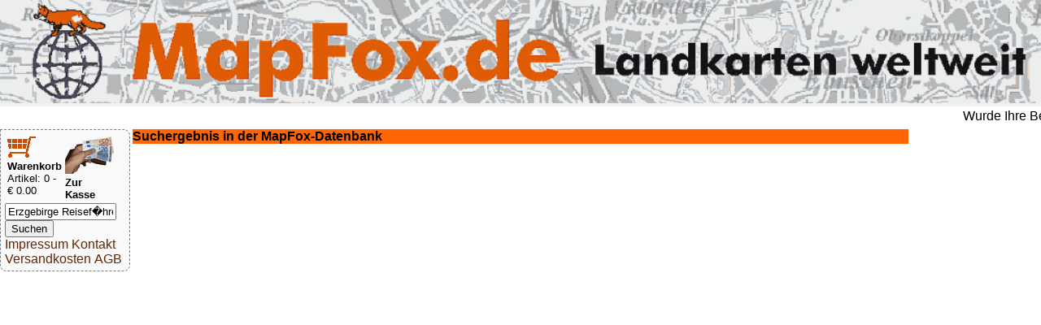

--- FILE ---
content_type: text/css
request_url: https://www.mapfox.de/style.css
body_size: 1200
content:
body {
	display: grid;
	gap: 0.2em;
}
/*
body > titelleistenbild {
	border:1px;
	width: 100%;
	max-width=20em;
}
*/

.titelleiste {
	max-width: 600px;
	/*width: auto;*/
}

.laenderliste {
	width: auto;
}

/*
img,
picture,
video {
  max-width: 100%;
}
*/

@media (min-width: 45em) {
	/* Breite beträgt mindestens 45em */
	
	body {
		display: grid;
		/* grid-template-columns: 0 [nav-start] 1fr [main-start] 1fr [main-end] 1fr [aside-end];*/
		/*grid-template-columns: [nav-start] 210px [main-start] minmax(min-content,600px) [main-end] 200px [aside-end];*/
		/* grid-template-columns: [nav-start] minmax(min-content,1fr) [main-start] minmax(3fr,auto) [main-end] minmax(min-content,1fr) [aside-end]; */
		/*grid-template-columns: [nav-start] minmax(min-content,210px) [main-start] minmax(600px,auto) [main-end] minmax(min-content,200px) [aside-end];*/
		grid-template-columns: [nav-start] minmax(min-content,10em) [main-start] auto [main-end] minmax(min-content,10em) [aside-end];
		grid-template-rows: [header-start] min-content [breakingnews-start] min-content [ueberschrift-start] min-content [main-start] min-content [shopper-end] 1fr [main-end] min-content [foot-start] min-content [foot-end];
	}
	footer {
	/*	grid-column: 1 / -1; */
		grid-column: main-start / main-end;
		grid-row: foot-start / foot-end;
	}
	nav {
		grid-column: nav-start / main-start;
		grid-row: shopper-end / foot-end;
	}
	ueberschrift {
		grid-column: main-start / main-end;
		grid-row: ueberschrift-start / main-start;
	}
	main {
		grid-column: main-start / main-end;
		grid-row: main-start / main-end;
		overflow-x: auto;
		overflow-y: auto;
	}
	aside {
		grid-column: main-end / aside-end;
		grid-row: ueberschrift-start / foot-end;
	}
	shopper {
		grid-column: nav-start / main-start;
		grid-row: ueberschrift-start / shopper-end;
	}
/*	.titelleiste {
		max-width: 1000px;
	}
*/
} 
@media not (min-width: 45em)  {

}

nav, aside, shopper {
	border-radius: 0px 0.5em 0.5em;
	border: thin dashed;
}

header, breakingnews, ueberschrift {
	padding: 0px;
}

nav, aside, shopper, main, footer {
	padding: 5px;
}

header, breakingnews {
	grid-column: 1 / -1;
}

header {
	background: #F1F1F1;
	/*display: grid */
	/*grid-template-columns: min-content 1fr; */
}

nav, aside, shopper {
	background: #F9F9F9;
	border-color: grey;
}

main {
	background: #ffffff;
	border-color: #df6c20;
}

footer {
	background: #e4ebf2;
	border-color: #8a9da8;
}

footer * {
	float: right;
	clear: right;
	margin: 0 0 1em;
}

ueberschrift {
	background: #FF6405;
	font-weight:bold; 
}

body {
	margin: 0 auto;
	max-width: 80em;
	font-family: sans-serif;
}
P {
	FONT-FAMILY: Arial, Helvetica, Verdana, sans-serif; FONT-SIZE: 10pt; text-align:justify
}
PRE {
	FONT-FAMILY: Arial, Helvetica, Verdana, sans-serif; FONT-SIZE: 10pt
}
H1 {
	FONT-FAMILY: Arial, Helvetica, Verdana, sans-serif; FONT-SIZE: 16pt; COLOR: #138673; text-align: center
}
H2 {
	FONT-FAMILY: Arial, Helvetica, Verdana, sans-serif; FONT-SIZE: 16pt; text-align: left
}
H3 {
	FONT-FAMILY: Arial, Helvetica, Verdana, sans-serif; FONT-SIZE: 14pt; text-align: left
}
H4 {
	FONT-FAMILY: Arial, Helvetica, Verdana, sans-serif; FONT-SIZE: 12pt; text-align: left
}
H5 {		
	FONT-FAMILY: Arial, Helvetica, Verdana, sans-serif; FONT-SIZE: 10pt; text-align: left

}
UL {
	FONT-FAMILY: Arial, Helvetica, Verdana, sans-serif; FONT-SIZE: 10pt
}
OL {
	FONT-FAMILY: Arial, Helvetica, Verdana, sans-serif; FONT-SIZE: 10pt
}
LI {
	FONT-FAMILY: Arial, Helvetica, Verdana, sans-serif; FONT-SIZE: 10pt
}
DIV {
	FONT-FAMILY: Arial, Helvetica, Verdana, sans-serif; FONT-SIZE: 10pt
}
TD {
	FONT-FAMILY: Arial, Helvetica, Verdana, sans-serif; FONT-SIZE: 10pt; vertical-align: top
}
TH {
	FONT-FAMILY: Arial, Helvetica, Verdana, sans-serif; FONT-SIZE: 10pt; font-weight:bold 
}
ADDRESS {
	FONT-FAMILY: Arial, Helvetica, Verdana, sans-serif; FONT-SIZE: 8pt
}
BLOCKQUOTE {
	FONT-FAMILY: Arial, Helvetica, Verdana, sans-serif; FONT-SIZE: 8pt
}
NOBR {
	FONT-FAMILY: Arial, Helvetica, Verdana, sans-serif; FONT-SIZE: 8pt
}
I {
	FONT-FAMILY: Arial, Helvetica, Verdana, sans-serif
}
SMALL {
	FONT-FAMILY: Arial, Helvetica, Verdana, sans-serif; FONT-SIZE: 8pt
}
A:link {
	color:#642702; TEXT-DECORATION: none; FONT-FAMILY: Arial, Helvetica, Verdana, sans-serif}
A:visited {
	color:#961B03; TEXT-DECORATION: none
}
A:active {
	COLOR: #303030; TEXT-DECORATION: none
}
A:hover {
	background-color:#DDDDDD; TEXT-DECORATION: none; COLOR:#000000
}
.a2:link {
	COLOR: #800000; TEXT-DECORATION: none
}
.a2:visited {
	COLOR: #800000; TEXT-DECORATION: none
}
.ueberschrift {
	FONT-SIZE:10pt; BACKGROUND-COLOR:"#FF6405"
}
.NU {
	FONT-SIZE: 8pt; TEXT-DECORATION: none
}
.NS {
	COLOR: black; FONT-SIZE: 8pt; LINE-HEIGHT: 1.1; TEXT-DECORATION: none
}
.ist {
	COLOR: #ff0000; FONT-FAMILY: Arial, Helvetica, Verdana, sans-serif; FONT-SIZE: 8pt
}
.rubrik {
	FONT-FAMILY: Arial, Helvetica, Verdana, sans-serif; FONT-SIZE: 8pt; TEXT-DECORATION: none
}
.ist2 {
	BACKGROUND-COLOR: #8da7da; FONT-FAMILY: Arial, Helvetica, Verdana, sans-serif; FONT-SIZE: 10pt
}
.klein {
	FONT-SIZE: 8pt
}
P.klein {
	FONT-SIZE: 8pt
}
P.mittel {
	FONT-SIZE: 12pt
}
P.gross {
	FONT-SIZE: 16pt
}
B.title {
	FONT-FAMILY: Arial
}
P.tool {
	TEXT-INDENT: 0.5cm
}
img {
	border: none; 

/*    display: block;
    max-width: 100%;
    height: auto; */

}